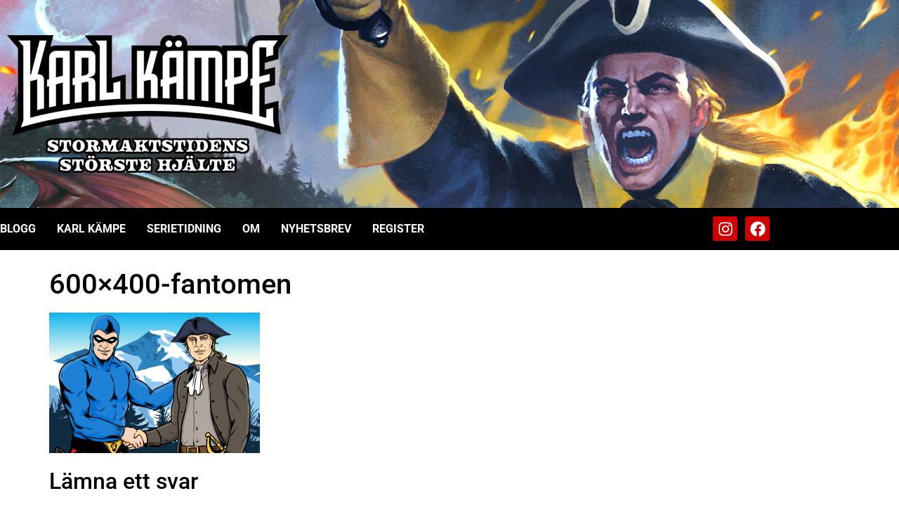

--- FILE ---
content_type: text/css
request_url: https://www.karlkampe.se/wp-content/uploads/elementor/css/post-10160.css?ver=1768944578
body_size: 1329
content:
.elementor-10160 .elementor-element.elementor-element-dea59e6:not(.elementor-motion-effects-element-type-background), .elementor-10160 .elementor-element.elementor-element-dea59e6 > .elementor-motion-effects-container > .elementor-motion-effects-layer{background-image:url("https://www.karlkampe.se/wp-content/uploads/2023/03/karl-kampe-serietidning-header-01.jpg");background-position:center center;background-repeat:no-repeat;background-size:cover;}.elementor-10160 .elementor-element.elementor-element-dea59e6{transition:background 0.3s, border 0.3s, border-radius 0.3s, box-shadow 0.3s;margin-top:0px;margin-bottom:0px;padding:40px 0px 40px 0px;}.elementor-10160 .elementor-element.elementor-element-dea59e6 > .elementor-background-overlay{transition:background 0.3s, border-radius 0.3s, opacity 0.3s;}.elementor-10160 .elementor-element.elementor-element-191af49 > .elementor-widget-container{padding:0px 0px 0px 0px;}.elementor-10160 .elementor-element.elementor-element-191af49{text-align:start;}.elementor-10160 .elementor-element.elementor-element-191af49 img{width:400px;}.elementor-10160 .elementor-element.elementor-element-39ca3c41 > .elementor-container > .elementor-column > .elementor-widget-wrap{align-content:center;align-items:center;}.elementor-10160 .elementor-element.elementor-element-39ca3c41:not(.elementor-motion-effects-element-type-background), .elementor-10160 .elementor-element.elementor-element-39ca3c41 > .elementor-motion-effects-container > .elementor-motion-effects-layer{background-color:#000000;}.elementor-10160 .elementor-element.elementor-element-39ca3c41 > .elementor-container{max-width:1100px;}.elementor-10160 .elementor-element.elementor-element-39ca3c41{border-style:solid;border-width:0px 0px 0px 0px;border-color:#d3d3d3;transition:background 0.3s, border 0.3s, border-radius 0.3s, box-shadow 0.3s;margin-top:0px;margin-bottom:25px;z-index:1;}.elementor-10160 .elementor-element.elementor-element-39ca3c41 > .elementor-background-overlay{transition:background 0.3s, border-radius 0.3s, opacity 0.3s;}.elementor-10160 .elementor-element.elementor-element-12690911 > .elementor-widget-container{margin:0px 0px 0px 0px;padding:0px 0px 0px 0px;}.elementor-10160 .elementor-element.elementor-element-12690911 .elementor-menu-toggle{margin-right:auto;background-color:rgba(0,0,0,0);border-width:0px;border-radius:0px;}.elementor-10160 .elementor-element.elementor-element-12690911 .elementor-nav-menu .elementor-item{font-size:16px;font-weight:700;text-transform:uppercase;}.elementor-10160 .elementor-element.elementor-element-12690911 .elementor-nav-menu--main .elementor-item{color:#FFFFFF;fill:#FFFFFF;padding-left:0px;padding-right:0px;padding-top:20px;padding-bottom:20px;}.elementor-10160 .elementor-element.elementor-element-12690911 .elementor-nav-menu--main .elementor-item:hover,
					.elementor-10160 .elementor-element.elementor-element-12690911 .elementor-nav-menu--main .elementor-item.elementor-item-active,
					.elementor-10160 .elementor-element.elementor-element-12690911 .elementor-nav-menu--main .elementor-item.highlighted,
					.elementor-10160 .elementor-element.elementor-element-12690911 .elementor-nav-menu--main .elementor-item:focus{color:#808080;fill:#808080;}.elementor-10160 .elementor-element.elementor-element-12690911 .elementor-nav-menu--main .elementor-item.elementor-item-active{color:#FFBA00;}.elementor-10160 .elementor-element.elementor-element-12690911{--e-nav-menu-horizontal-menu-item-margin:calc( 30px / 2 );--nav-menu-icon-size:30px;}.elementor-10160 .elementor-element.elementor-element-12690911 .elementor-nav-menu--main:not(.elementor-nav-menu--layout-horizontal) .elementor-nav-menu > li:not(:last-child){margin-bottom:30px;}.elementor-10160 .elementor-element.elementor-element-12690911 .elementor-nav-menu--dropdown a, .elementor-10160 .elementor-element.elementor-element-12690911 .elementor-menu-toggle{color:#000000;fill:#000000;}.elementor-10160 .elementor-element.elementor-element-12690911 .elementor-nav-menu--dropdown{background-color:#f2f2f2;}.elementor-10160 .elementor-element.elementor-element-12690911 .elementor-nav-menu--dropdown a:hover,
					.elementor-10160 .elementor-element.elementor-element-12690911 .elementor-nav-menu--dropdown a.elementor-item-active,
					.elementor-10160 .elementor-element.elementor-element-12690911 .elementor-nav-menu--dropdown a.highlighted,
					.elementor-10160 .elementor-element.elementor-element-12690911 .elementor-menu-toggle:hover{color:#39c7ce;}.elementor-10160 .elementor-element.elementor-element-12690911 .elementor-nav-menu--dropdown a:hover,
					.elementor-10160 .elementor-element.elementor-element-12690911 .elementor-nav-menu--dropdown a.elementor-item-active,
					.elementor-10160 .elementor-element.elementor-element-12690911 .elementor-nav-menu--dropdown a.highlighted{background-color:#ededed;}.elementor-10160 .elementor-element.elementor-element-12690911 .elementor-nav-menu--dropdown .elementor-item, .elementor-10160 .elementor-element.elementor-element-12690911 .elementor-nav-menu--dropdown  .elementor-sub-item{font-size:15px;}.elementor-10160 .elementor-element.elementor-element-12690911 div.elementor-menu-toggle{color:#FFFFFF;}.elementor-10160 .elementor-element.elementor-element-12690911 div.elementor-menu-toggle svg{fill:#FFFFFF;}.elementor-10160 .elementor-element.elementor-element-12690911 div.elementor-menu-toggle:hover{color:#39c7ce;}.elementor-10160 .elementor-element.elementor-element-12690911 div.elementor-menu-toggle:hover svg{fill:#39c7ce;}.elementor-10160 .elementor-element.elementor-element-13e7b62f.elementor-column > .elementor-widget-wrap{justify-content:center;}.elementor-10160 .elementor-element.elementor-element-13e7b62f > .elementor-element-populated{transition:background 0.3s, border 0.3s, border-radius 0.3s, box-shadow 0.3s;text-align:start;padding:0px 0px 0px 0px;}.elementor-10160 .elementor-element.elementor-element-13e7b62f > .elementor-element-populated > .elementor-background-overlay{transition:background 0.3s, border-radius 0.3s, opacity 0.3s;}.elementor-10160 .elementor-element.elementor-element-52b95f9c .elementor-repeater-item-c58d333.elementor-social-icon{background-color:#CE0000;}.elementor-10160 .elementor-element.elementor-element-52b95f9c .elementor-repeater-item-575ac4a.elementor-social-icon{background-color:#CE0000;}.elementor-10160 .elementor-element.elementor-element-52b95f9c{--grid-template-columns:repeat(0, auto);--icon-size:22px;--grid-column-gap:7px;--grid-row-gap:0px;}.elementor-10160 .elementor-element.elementor-element-52b95f9c .elementor-widget-container{text-align:right;}.elementor-10160 .elementor-element.elementor-element-52b95f9c > .elementor-widget-container{margin:0px 0px 0px 0px;padding:0px 0px 0px 0px;border-radius:0px 0px 0px 0px;}.elementor-10160 .elementor-element.elementor-element-52b95f9c .elementor-social-icon{--icon-padding:0.3em;}.elementor-10160 .elementor-element.elementor-element-52b95f9c .elementor-social-icon:hover{background-color:#7E0000;}.elementor-10160 .elementor-element.elementor-element-52b95f9c .elementor-social-icon:hover i{color:#FFFFFF;}.elementor-10160 .elementor-element.elementor-element-52b95f9c .elementor-social-icon:hover svg{fill:#FFFFFF;}.elementor-theme-builder-content-area{height:400px;}.elementor-location-header:before, .elementor-location-footer:before{content:"";display:table;clear:both;}@media(max-width:1024px){.elementor-10160 .elementor-element.elementor-element-39ca3c41 > .elementor-container{max-width:1200px;}.elementor-10160 .elementor-element.elementor-element-39ca3c41{padding:15px 30px 15px 30px;}.elementor-10160 .elementor-element.elementor-element-5c829e41 > .elementor-element-populated{margin:0px 0px 0px 0px;--e-column-margin-right:0px;--e-column-margin-left:0px;}.elementor-10160 .elementor-element.elementor-element-12690911 .elementor-nav-menu .elementor-item{font-size:13px;}.elementor-10160 .elementor-element.elementor-element-12690911{--e-nav-menu-horizontal-menu-item-margin:calc( 0px / 2 );}.elementor-10160 .elementor-element.elementor-element-12690911 .elementor-nav-menu--main:not(.elementor-nav-menu--layout-horizontal) .elementor-nav-menu > li:not(:last-child){margin-bottom:0px;}.elementor-10160 .elementor-element.elementor-element-13e7b62f > .elementor-element-populated{margin:0px 0px 0px 0px;--e-column-margin-right:0px;--e-column-margin-left:0px;}.elementor-10160 .elementor-element.elementor-element-52b95f9c .elementor-widget-container{text-align:right;}}@media(max-width:767px){.elementor-10160 .elementor-element.elementor-element-dea59e6{padding:10px 0px 10px 0px;}.elementor-10160 .elementor-element.elementor-element-39ca3c41{padding:20px 20px 20px 20px;}.elementor-10160 .elementor-element.elementor-element-5c829e41{width:20%;}.elementor-10160 .elementor-element.elementor-element-5c829e41 > .elementor-element-populated{margin:0px 0px 0px 0px;--e-column-margin-right:0px;--e-column-margin-left:0px;}.elementor-10160 .elementor-element.elementor-element-12690911 > .elementor-widget-container{padding:0px 0px 0px 0px;}.elementor-10160 .elementor-element.elementor-element-12690911 .elementor-nav-menu--main .elementor-item{padding-top:20px;padding-bottom:20px;}.elementor-10160 .elementor-element.elementor-element-12690911 .elementor-nav-menu--main > .elementor-nav-menu > li > .elementor-nav-menu--dropdown, .elementor-10160 .elementor-element.elementor-element-12690911 .elementor-nav-menu__container.elementor-nav-menu--dropdown{margin-top:31px !important;}.elementor-10160 .elementor-element.elementor-element-13e7b62f{width:80%;}.elementor-10160 .elementor-element.elementor-element-13e7b62f > .elementor-widget-wrap > .elementor-widget:not(.elementor-widget__width-auto):not(.elementor-widget__width-initial):not(:last-child):not(.elementor-absolute){margin-block-end:20px;}.elementor-10160 .elementor-element.elementor-element-13e7b62f > .elementor-element-populated{margin:0px 0px 0px 0px;--e-column-margin-right:0px;--e-column-margin-left:0px;padding:0px 0px 0px 0px;}.elementor-10160 .elementor-element.elementor-element-52b95f9c{--grid-template-columns:repeat(0, auto);}.elementor-10160 .elementor-element.elementor-element-52b95f9c .elementor-widget-container{text-align:right;}}@media(min-width:768px){.elementor-10160 .elementor-element.elementor-element-5c829e41{width:80%;}.elementor-10160 .elementor-element.elementor-element-13e7b62f{width:19.665%;}}@media(max-width:1024px) and (min-width:768px){.elementor-10160 .elementor-element.elementor-element-5c829e41{width:50%;}.elementor-10160 .elementor-element.elementor-element-13e7b62f{width:50%;}}